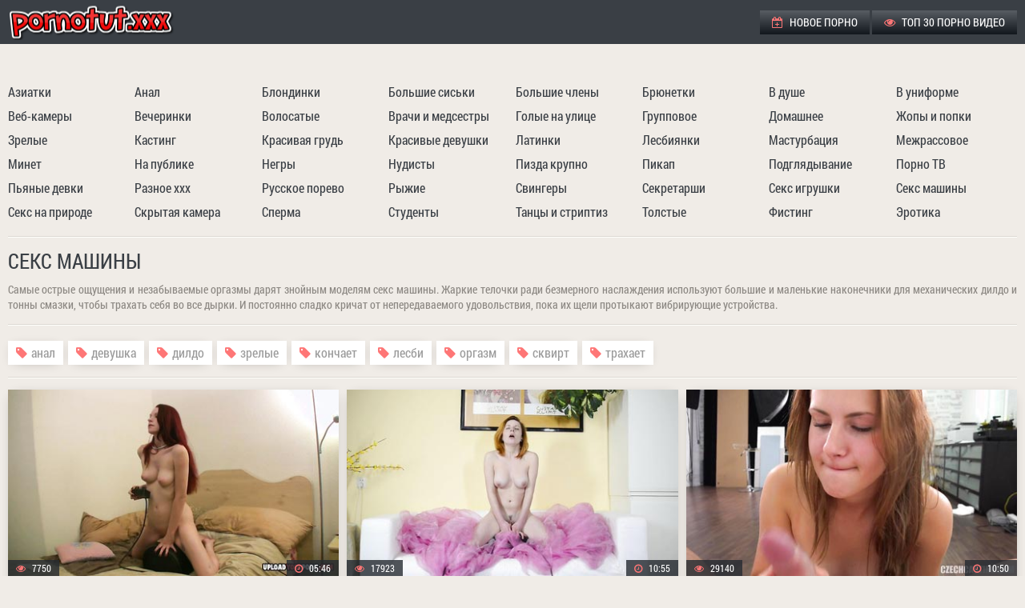

--- FILE ---
content_type: text/html; charset=UTF-8
request_url: https://pornotut.cc/categories/seks_mashini
body_size: 13582
content:
<!DOCTYPE html>
<html> 
<head>
<title>Порно машина. Смотреть секс с машиной</title>
<style>*{background:transparent;margin:0;padding:0;outline:none;border:0;-webkit-box-sizing:border-box;-moz-box-sizing:border-box;box-sizing:border-box}ol,ul{list-style:none}article,aside,figure,figure img,hgroup,footer,header,nav,section,main{display:block}img{max-width:100%}.clearfix:after{content:"";display:table;clear:both}body{font:14px RobotoCondensedRegular,Tahoma,Geneva,sans-serif;line-height:normal;padding:0;margin:0;color:#8c8883;background-color:#f0ece7;min-height:100%;width:100%;font-weight:400}a{color:#3a3f45;text-decoration:none}a:hover,a:focus{color:#fe7676;text-decoration:none}h1,h2,h3,h4,h5{font-weight:400;font-size:18px}@font-face{font-family:"RobotoCondensedRegular";src:url(https://pornotut.cc/fonts/RobotoCondensedRegular.woff) format("woff");font-style:normal;font-weight:400;font-display: swap;}@font-face{font-family:"RobotoCondensedRegular";src:url(https://pornotut.cc/fonts/RobotoCondensedBold.woff) format("woff");font-style:normal;font-weight:700;font-display: swap;}.fx-row,.head,.foot,.thumbs_container,.video_info,.navi{display:-ms-flexbox;display:-webkit-flex;display:flex;-ms-flex-wrap:wrap;-webkit-flex-wrap:wrap;flex-wrap:wrap;-ms-flex-pack:justify;-webkit-justify-content:space-between;justify-content:space-between}.fx-center,.thumbs_container{-ms-flex-pack:center;-webkit-justify-content:center;justify-content:center}.fx-middle,.head,.foot{-ms-flex-align:center;-webkit-align-items:center;align-items:center}a,.thumb img{transition:color .2s linear,background-color .2s linear,opacity .2s linear}.th_views .fa,.th_dur .fa,.menu li .fa,.video_meta_info > div .fa,.side-panel a .fa,.marks a:before,.side-panel > a:before{color:#fe7676;margin-right:5px}.foot li span,.menu li a:hover,.th_total span{color:#fe7676}.wrap{min-width:320px;position:relative;overflow:hidden}.head,.content,.foot,.navi,.navi{max-width:1318px;margin:0 auto;position:relative;z-index:100}.header{background-color:#3a3f45}.head{padding:5px 10px}.content{padding:15px 10px}.footer{background-color:#3a3f45;margin-top:30px;font-size:16px;border-top:1px solid #f0ece7;box-shadow:0 -1px 0 0 #9ea3a9}.foot{padding:10px}.logo a{display:block;width:240px;height:45px;background:url(https://pornotut.cc/images/log.png) left center no-repeat}.menu li{display:inline-block;vertical-align:top;text-transform:uppercase;font-size:14px}.menu li a{display:block;color:#fff;padding:0 15px;height:30px;line-height:30px;background:linear-gradient(to bottom,#585d63,#12171d)}.navi{margin-bottom:15px;padding-bottom:15px;border-bottom:1px solid #dcd8d3;box-shadow:0 1px 0 0 #fffffb}.header + .navi{padding:15px 10px;padding-bottom:0;bottom:0;box-shadow:none}.navi li{width:12%}.navi a{display:block;line-height:30px;height:30px;font-size:16px;white-space:nowrap;overflow:hidden;text-overflow:ellipsis}.navi a:hover{text-decoration:underline}.marks{margin-bottom:15px;padding-bottom:10px;border-bottom:1px solid #dcd8d3;box-shadow:0 1px 0 0 #fffffb}.marks a{padding:0 10px;display:inline-block;vertical-align:top;font-size:16px;margin:5px 3px 5px 0;background-color:#fff;color:#9b9b9b;box-shadow:0 2px 15px -8px #8c8883;line-height:30px;height:30px}.marks a:before{font-family:'FontAwesome';content:"\f02b"}.marks a:hover{background-color:#333;color:#fff}h1,h2{color:#3a3f45;font-size:26px;line-height:1.2;text-transform:uppercase;margin-bottom:10px}h2{font-size:24px}.top_desc_block{text-align:justify;margin-bottom:15px;padding-bottom:15px;line-height:1.4;border-bottom:1px solid #dcd8d3;box-shadow:0 1px 0 0 #fffffb}.video_wrapper{background-color:#12171d;overflow:hidden;padding-bottom:10px}.video_block{text-align:center}.video_block h1{color:#eef3f9;font-size:22px;text-align:left}#player{height:680px}#player iframe,#player object,#player embed{width:100%;height:100%}.video_info{text-align:justify;margin-bottom:15px;padding-bottom:15px;border-bottom:1px solid #dcd8d3;box-shadow:0 1px 0 0 #fffffb}.video_meta_info > div{padding:0 20px;display:inline-block;vertical-align:top;font-size:16px;margin:5px 3px 5px 0;background-color:#fff;color:#9b9b9b;box-shadow:0 2px 15px -8px #8c8883;line-height:30px;height:30px}.video_meta_info div span{color:#3a3f45}.video-tags{font-size:16px;line-height:30px}.video-tags span{color:#3a3f45;padding:0;text-transform:uppercase;display:inline-block;vertical-align:top;margin:5px 10px 5px 0}.video-tags span .fa{margin-right:5px}.video-tags a{background-color:#3a3f45;color:#fff;display:inline-block;vertical-align:top;padding:0 20px;margin:5px 0 5px 3px}.video-tags a:hover{background-color:#fe7676;color:#fff}.video_info .marks{width:100%;padding-bottom:0;margin-bottom:0;border:0;box-shadow:none}.thumbs_container{margin:0 -5px}.thumb{width:410px;width:calc((100% - 30px) / 3);width:-webkit-calc((100% - 30px) / 3);background-color:#fff;box-shadow:0 2px 15px -8px #8c8883;position:relative;font-size:16px;margin:0 5px 10px;color:#9b9b9b}.thumb-outer{height:0;overflow: hidden;padding-top: 56.34%;background: white;position: relative;}.thumb-inner{position: absolute;top: 0;left: 0;width: 100%;height: 100%;}.thumb img{display: block;width: 100%;height: 100%;}.thumb a{display:block;width:100%}.thumb_desc{display:block;height:40px;line-height:20px;font-weight:700;overflow:hidden;margin:10px}.th_views,.th_dur,.th_total{display:inline-block;position:absolute;bottom:60px;background-color:rgba(38,43,49,0.8);color:#fff;padding:0 10px;height:20px;line-height:20px;font-size:12px}.th_views{left:0}.th_dur{right:0}.th_total{left:0;height:25px;line-height:25px}.thumb:hover img{opacity:.9}.cat_thumb .thumb_desc{line-height:40px;font-size:22px}.pages{margin-top:15px;text-transform:uppercase;text-align:center}.pages li{display:inline-block;vertical-align:top;margin:10px 5px 0;font-size:12px;line-height:35px}.pages li span,.pages li a{display:block;padding:0 8px;min-width:35px;border-radius:50%;color:#fff;background-color:#3a3f45}.pages li span{background-color:#fe7676}.pages li a:hover{background-color:#fe7676;color:#000}.foot li a{color:#d0d5db;text-decoration:underline}.foot a:hover{text-decoration:none}.foot li{display:inline-block;vertical-align:middle}.foot li + li{margin-left:10px}.h_b_block{margin:10px 0 0;font-size:0}.h_b{background-color:rgba(58,63,69,0.2);display:inline-block;vertical-align:top;margin:10px 5px 0;font-size:13px;width:300px;height:250px}.h_b_2,.v_b_2{display:inline-block}.btn-menu{display:none}.side-panel{width:260px;height:100%;overflow-x:hidden;overflow-y:auto;background-color:#3a3f45;padding:0 10px;z-index:888;position:fixed;left:-260px;top:0;transition:left .4s;-webkit-transition:left .4s}.side-panel.active{left:0}.close-overlay{width:100%;height:100%;background-color:rgba(0,0,0,0.5);position:fixed;left:0;top:0;z-index:887;display:none}.side-panel a{display:block;padding:10px 50px 10px 0;font-size:14px;color:#fff;border-bottom:1px solid #333}body.opened-menu{overflow:hidden;width:100%;height:100%}.side-panel > a:before{font-family:'FontAwesome';content:"\f02b"}.side-panel > a{list-style:none}@media screen and (max-width: 1220px){.head,.content,.foot,.navi{max-width:1000px}.video_meta_info,.video-tags,.video_info .marks{width:100%;text-align:center}.video_meta_info > div,.video-tags a,.video-tags span,.video_info .marks a{margin:3px}#player{height:400px}}@media screen and (max-width: 950px){.head,.content,.foot,.navi{max-width:768px}.menu,.navi,.content > .marks{display:none}.thumb{width:calc((100% - 20px) / 2);width:-webkit-calc((100% - 20px) / 2)}.foot{display:block;text-align:center;line-height:30px}.foot li{margin:0 3px!important}.btn-menu{background-color:#fe7676;color:#fff;cursor:pointer;display:block;width:40px;height:40px;line-height:40px;text-align:center;font-size:18px}}@media screen and (max-width: 760px){.head,.content,.foot,.navi{max-width:640px}.h_b_2,.h_b_3,.h_b_4{display:none}}@media screen and (max-width: 590px){.head,.content,.foot,.navi{max-width:480px}.top_desc_block{display:none}#player{height:300px}}@media screen and (max-width: 470px){.head,.content,.foot,.navi{max-width:100%}.thumbs_container{margin:0}.thumb{width:100%;margin-left:0;margin-right:0}h1,h2,.marks{text-align:center}.marks a{margin:3px}.video_wrapper{padding-bottom:0}#player{height:250px}}@font-face{font-family:'FontAwesome';src:url(https://pornotut.cc/fonts/fontawesome-webfont.eot?v=4.7.0);src:url(https://pornotut.cc/fonts/fontawesome-webfont.eot?#iefix&v=4.7.0) format("embedded-opentype"),url(https://pornotut.cc/fonts/fontawesome-webfont.woff2?v=4.7.0) format("woff2"),url(https://pornotut.cc/fonts/fontawesome-webfont.woff?v=4.7.0) format("woff"),url(https://pornotut.cc/fonts/fontawesome-webfont.ttf?v=4.7.0) format("truetype"),url(https://pornotut.cc/fonts/fontawesome-webfont.svg?v=4.7.0#fontawesomeregular) format("svg");font-weight:400;font-style:normal;font-display: swap;}.fa{display:inline-block;font:normal normal normal 14px/1 FontAwesome;font-size:inherit;text-rendering:auto;-webkit-font-smoothing:antialiased;-moz-osx-font-smoothing:grayscale}.fa-lg{font-size:1.33333333em;line-height:.75em;vertical-align:-15%}.fa-2x{font-size:2em}.fa-3x{font-size:3em}.fa-4x{font-size:4em}.fa-5x{font-size:5em}.fa-fw{width:1.28571429em;text-align:center}.fa-ul{padding-left:0;margin-left:2.14285714em;list-style-type:none}.fa-ul>li{position:relative}.fa-li{position:absolute;left:-2.14285714em;width:2.14285714em;top:.14285714em;text-align:center}.fa-li.fa-lg{left:-1.85714286em}.fa-border{padding:.2em .25em .15em;border:solid .08em #eee;border-radius:.1em}.fa-pull-left{float:left}.fa-pull-right{float:right}.fa.fa-pull-left{margin-right:.3em}.fa.fa-pull-right{margin-left:.3em}.pull-right{float:right}.pull-left{float:left}.fa.pull-left{margin-right:.3em}.fa.pull-right{margin-left:.3em}.fa-spin{-webkit-animation:fa-spin 2s infinite linear;animation:fa-spin 2s infinite linear}.fa-pulse{-webkit-animation:fa-spin 1s infinite steps(8);animation:fa-spin 1s infinite steps(8)}@-webkit-keyframes fa-spin{0%{-webkit-transform:rotate(0deg);transform:rotate(0deg)}100%{-webkit-transform:rotate(359deg);transform:rotate(359deg)}}@keyframes fa-spin{0%{-webkit-transform:rotate(0deg);transform:rotate(0deg)}100%{-webkit-transform:rotate(359deg);transform:rotate(359deg)}}.fa-rotate-90{-ms-filter:progid:DXImageTransform.Microsoft.BasicImage(rotation=1);-webkit-transform:rotate(90deg);-ms-transform:rotate(90deg);transform:rotate(90deg)}.fa-rotate-180{-ms-filter:progid:DXImageTransform.Microsoft.BasicImage(rotation=2);-webkit-transform:rotate(180deg);-ms-transform:rotate(180deg);transform:rotate(180deg)}.fa-rotate-270{-ms-filter:progid:DXImageTransform.Microsoft.BasicImage(rotation=3);-webkit-transform:rotate(270deg);-ms-transform:rotate(270deg);transform:rotate(270deg)}.fa-flip-horizontal{-ms-filter:"progid:DXImageTransform.Microsoft.BasicImage(rotation=0,mirror=1)";-webkit-transform:scale(-1,1);-ms-transform:scale(-1,1);transform:scale(-1,1)}.fa-flip-vertical{-ms-filter:"progid:DXImageTransform.Microsoft.BasicImage(rotation=2,mirror=1)";-webkit-transform:scale(1,-1);-ms-transform:scale(1,-1);transform:scale(1,-1)}:root .fa-rotate-90,:root .fa-rotate-180,:root .fa-rotate-270,:root .fa-flip-horizontal,:root .fa-flip-vertical{filter:none}.fa-stack{position:relative;display:inline-block;width:2em;height:2em;line-height:2em;vertical-align:middle}.fa-stack-1x,.fa-stack-2x{position:absolute;left:0;width:100%;text-align:center}.fa-stack-1x{line-height:inherit}.fa-stack-2x{font-size:2em}.fa-inverse{color:#fff}.fa-glass:before{content:"\f000"}.fa-music:before{content:"\f001"}.fa-search:before{content:"\f002"}.fa-envelope-o:before{content:"\f003"}.fa-heart:before{content:"\f004"}.fa-star:before{content:"\f005"}.fa-star-o:before{content:"\f006"}.fa-user:before{content:"\f007"}.fa-film:before{content:"\f008"}.fa-th-large:before{content:"\f009"}.fa-th:before{content:"\f00a"}.fa-th-list:before{content:"\f00b"}.fa-check:before{content:"\f00c"}.fa-remove:before,.fa-close:before,.fa-times:before{content:"\f00d"}.fa-search-plus:before{content:"\f00e"}.fa-search-minus:before{content:"\f010"}.fa-power-off:before{content:"\f011"}.fa-signal:before{content:"\f012"}.fa-gear:before,.fa-cog:before{content:"\f013"}.fa-trash-o:before{content:"\f014"}.fa-home:before{content:"\f015"}.fa-file-o:before{content:"\f016"}.fa-clock-o:before{content:"\f017"}.fa-road:before{content:"\f018"}.fa-download:before{content:"\f019"}.fa-arrow-circle-o-down:before{content:"\f01a"}.fa-arrow-circle-o-up:before{content:"\f01b"}.fa-inbox:before{content:"\f01c"}.fa-play-circle-o:before{content:"\f01d"}.fa-rotate-right:before,.fa-repeat:before{content:"\f01e"}.fa-refresh:before{content:"\f021"}.fa-list-alt:before{content:"\f022"}.fa-lock:before{content:"\f023"}.fa-flag:before{content:"\f024"}.fa-headphones:before{content:"\f025"}.fa-volume-off:before{content:"\f026"}.fa-volume-down:before{content:"\f027"}.fa-volume-up:before{content:"\f028"}.fa-qrcode:before{content:"\f029"}.fa-barcode:before{content:"\f02a"}.fa-tag:before{content:"\f02b"}.fa-tags:before{content:"\f02c"}.fa-book:before{content:"\f02d"}.fa-bookmark:before{content:"\f02e"}.fa-print:before{content:"\f02f"}.fa-camera:before{content:"\f030"}.fa-font:before{content:"\f031"}.fa-bold:before{content:"\f032"}.fa-italic:before{content:"\f033"}.fa-text-height:before{content:"\f034"}.fa-text-width:before{content:"\f035"}.fa-align-left:before{content:"\f036"}.fa-align-center:before{content:"\f037"}.fa-align-right:before{content:"\f038"}.fa-align-justify:before{content:"\f039"}.fa-list:before{content:"\f03a"}.fa-dedent:before,.fa-outdent:before{content:"\f03b"}.fa-indent:before{content:"\f03c"}.fa-video-camera:before{content:"\f03d"}.fa-photo:before,.fa-image:before,.fa-picture-o:before{content:"\f03e"}.fa-pencil:before{content:"\f040"}.fa-map-marker:before{content:"\f041"}.fa-adjust:before{content:"\f042"}.fa-tint:before{content:"\f043"}.fa-edit:before,.fa-pencil-square-o:before{content:"\f044"}.fa-share-square-o:before{content:"\f045"}.fa-check-square-o:before{content:"\f046"}.fa-arrows:before{content:"\f047"}.fa-step-backward:before{content:"\f048"}.fa-fast-backward:before{content:"\f049"}.fa-backward:before{content:"\f04a"}.fa-play:before{content:"\f04b"}.fa-pause:before{content:"\f04c"}.fa-stop:before{content:"\f04d"}.fa-forward:before{content:"\f04e"}.fa-fast-forward:before{content:"\f050"}.fa-step-forward:before{content:"\f051"}.fa-eject:before{content:"\f052"}.fa-chevron-left:before{content:"\f053"}.fa-chevron-right:before{content:"\f054"}.fa-plus-circle:before{content:"\f055"}.fa-minus-circle:before{content:"\f056"}.fa-times-circle:before{content:"\f057"}.fa-check-circle:before{content:"\f058"}.fa-question-circle:before{content:"\f059"}.fa-info-circle:before{content:"\f05a"}.fa-crosshairs:before{content:"\f05b"}.fa-times-circle-o:before{content:"\f05c"}.fa-check-circle-o:before{content:"\f05d"}.fa-ban:before{content:"\f05e"}.fa-arrow-left:before{content:"\f060"}.fa-arrow-right:before{content:"\f061"}.fa-arrow-up:before{content:"\f062"}.fa-arrow-down:before{content:"\f063"}.fa-mail-forward:before,.fa-share:before{content:"\f064"}.fa-expand:before{content:"\f065"}.fa-compress:before{content:"\f066"}.fa-plus:before{content:"\f067"}.fa-minus:before{content:"\f068"}.fa-asterisk:before{content:"\f069"}.fa-exclamation-circle:before{content:"\f06a"}.fa-gift:before{content:"\f06b"}.fa-leaf:before{content:"\f06c"}.fa-fire:before{content:"\f06d"}.fa-eye:before{content:"\f06e"}.fa-eye-slash:before{content:"\f070"}.fa-warning:before,.fa-exclamation-triangle:before{content:"\f071"}.fa-plane:before{content:"\f072"}.fa-calendar:before{content:"\f073"}.fa-random:before{content:"\f074"}.fa-comment:before{content:"\f075"}.fa-magnet:before{content:"\f076"}.fa-chevron-up:before{content:"\f077"}.fa-chevron-down:before{content:"\f078"}.fa-retweet:before{content:"\f079"}.fa-shopping-cart:before{content:"\f07a"}.fa-folder:before{content:"\f07b"}.fa-folder-open:before{content:"\f07c"}.fa-arrows-v:before{content:"\f07d"}.fa-arrows-h:before{content:"\f07e"}.fa-bar-chart-o:before,.fa-bar-chart:before{content:"\f080"}.fa-twitter-square:before{content:"\f081"}.fa-facebook-square:before{content:"\f082"}.fa-camera-retro:before{content:"\f083"}.fa-key:before{content:"\f084"}.fa-gears:before,.fa-cogs:before{content:"\f085"}.fa-comments:before{content:"\f086"}.fa-thumbs-o-up:before{content:"\f087"}.fa-thumbs-o-down:before{content:"\f088"}.fa-star-half:before{content:"\f089"}.fa-heart-o:before{content:"\f08a"}.fa-sign-out:before{content:"\f08b"}.fa-linkedin-square:before{content:"\f08c"}.fa-thumb-tack:before{content:"\f08d"}.fa-external-link:before{content:"\f08e"}.fa-sign-in:before{content:"\f090"}.fa-trophy:before{content:"\f091"}.fa-github-square:before{content:"\f092"}.fa-upload:before{content:"\f093"}.fa-lemon-o:before{content:"\f094"}.fa-phone:before{content:"\f095"}.fa-square-o:before{content:"\f096"}.fa-bookmark-o:before{content:"\f097"}.fa-phone-square:before{content:"\f098"}.fa-twitter:before{content:"\f099"}.fa-facebook-f:before,.fa-facebook:before{content:"\f09a"}.fa-github:before{content:"\f09b"}.fa-unlock:before{content:"\f09c"}.fa-credit-card:before{content:"\f09d"}.fa-feed:before,.fa-rss:before{content:"\f09e"}.fa-hdd-o:before{content:"\f0a0"}.fa-bullhorn:before{content:"\f0a1"}.fa-bell:before{content:"\f0f3"}.fa-certificate:before{content:"\f0a3"}.fa-hand-o-right:before{content:"\f0a4"}.fa-hand-o-left:before{content:"\f0a5"}.fa-hand-o-up:before{content:"\f0a6"}.fa-hand-o-down:before{content:"\f0a7"}.fa-arrow-circle-left:before{content:"\f0a8"}.fa-arrow-circle-right:before{content:"\f0a9"}.fa-arrow-circle-up:before{content:"\f0aa"}.fa-arrow-circle-down:before{content:"\f0ab"}.fa-globe:before{content:"\f0ac"}.fa-wrench:before{content:"\f0ad"}.fa-tasks:before{content:"\f0ae"}.fa-filter:before{content:"\f0b0"}.fa-briefcase:before{content:"\f0b1"}.fa-arrows-alt:before{content:"\f0b2"}.fa-group:before,.fa-users:before{content:"\f0c0"}.fa-chain:before,.fa-link:before{content:"\f0c1"}.fa-cloud:before{content:"\f0c2"}.fa-flask:before{content:"\f0c3"}.fa-cut:before,.fa-scissors:before{content:"\f0c4"}.fa-copy:before,.fa-files-o:before{content:"\f0c5"}.fa-paperclip:before{content:"\f0c6"}.fa-save:before,.fa-floppy-o:before{content:"\f0c7"}.fa-square:before{content:"\f0c8"}.fa-navicon:before,.fa-reorder:before,.fa-bars:before{content:"\f0c9"}.fa-list-ul:before{content:"\f0ca"}.fa-list-ol:before{content:"\f0cb"}.fa-strikethrough:before{content:"\f0cc"}.fa-underline:before{content:"\f0cd"}.fa-table:before{content:"\f0ce"}.fa-magic:before{content:"\f0d0"}.fa-truck:before{content:"\f0d1"}.fa-pinterest:before{content:"\f0d2"}.fa-pinterest-square:before{content:"\f0d3"}.fa-google-plus-square:before{content:"\f0d4"}.fa-google-plus:before{content:"\f0d5"}.fa-money:before{content:"\f0d6"}.fa-caret-down:before{content:"\f0d7"}.fa-caret-up:before{content:"\f0d8"}.fa-caret-left:before{content:"\f0d9"}.fa-caret-right:before{content:"\f0da"}.fa-columns:before{content:"\f0db"}.fa-unsorted:before,.fa-sort:before{content:"\f0dc"}.fa-sort-down:before,.fa-sort-desc:before{content:"\f0dd"}.fa-sort-up:before,.fa-sort-asc:before{content:"\f0de"}.fa-envelope:before{content:"\f0e0"}.fa-linkedin:before{content:"\f0e1"}.fa-rotate-left:before,.fa-undo:before{content:"\f0e2"}.fa-legal:before,.fa-gavel:before{content:"\f0e3"}.fa-dashboard:before,.fa-tachometer:before{content:"\f0e4"}.fa-comment-o:before{content:"\f0e5"}.fa-comments-o:before{content:"\f0e6"}.fa-flash:before,.fa-bolt:before{content:"\f0e7"}.fa-sitemap:before{content:"\f0e8"}.fa-umbrella:before{content:"\f0e9"}.fa-paste:before,.fa-clipboard:before{content:"\f0ea"}.fa-lightbulb-o:before{content:"\f0eb"}.fa-exchange:before{content:"\f0ec"}.fa-cloud-download:before{content:"\f0ed"}.fa-cloud-upload:before{content:"\f0ee"}.fa-user-md:before{content:"\f0f0"}.fa-stethoscope:before{content:"\f0f1"}.fa-suitcase:before{content:"\f0f2"}.fa-bell-o:before{content:"\f0a2"}.fa-coffee:before{content:"\f0f4"}.fa-cutlery:before{content:"\f0f5"}.fa-file-text-o:before{content:"\f0f6"}.fa-building-o:before{content:"\f0f7"}.fa-hospital-o:before{content:"\f0f8"}.fa-ambulance:before{content:"\f0f9"}.fa-medkit:before{content:"\f0fa"}.fa-fighter-jet:before{content:"\f0fb"}.fa-beer:before{content:"\f0fc"}.fa-h-square:before{content:"\f0fd"}.fa-plus-square:before{content:"\f0fe"}.fa-angle-double-left:before{content:"\f100"}.fa-angle-double-right:before{content:"\f101"}.fa-angle-double-up:before{content:"\f102"}.fa-angle-double-down:before{content:"\f103"}.fa-angle-left:before{content:"\f104"}.fa-angle-right:before{content:"\f105"}.fa-angle-up:before{content:"\f106"}.fa-angle-down:before{content:"\f107"}.fa-desktop:before{content:"\f108"}.fa-laptop:before{content:"\f109"}.fa-tablet:before{content:"\f10a"}.fa-mobile-phone:before,.fa-mobile:before{content:"\f10b"}.fa-circle-o:before{content:"\f10c"}.fa-quote-left:before{content:"\f10d"}.fa-quote-right:before{content:"\f10e"}.fa-spinner:before{content:"\f110"}.fa-circle:before{content:"\f111"}.fa-mail-reply:before,.fa-reply:before{content:"\f112"}.fa-github-alt:before{content:"\f113"}.fa-folder-o:before{content:"\f114"}.fa-folder-open-o:before{content:"\f115"}.fa-smile-o:before{content:"\f118"}.fa-frown-o:before{content:"\f119"}.fa-meh-o:before{content:"\f11a"}.fa-gamepad:before{content:"\f11b"}.fa-keyboard-o:before{content:"\f11c"}.fa-flag-o:before{content:"\f11d"}.fa-flag-checkered:before{content:"\f11e"}.fa-terminal:before{content:"\f120"}.fa-code:before{content:"\f121"}.fa-mail-reply-all:before,.fa-reply-all:before{content:"\f122"}.fa-star-half-empty:before,.fa-star-half-full:before,.fa-star-half-o:before{content:"\f123"}.fa-location-arrow:before{content:"\f124"}.fa-crop:before{content:"\f125"}.fa-code-fork:before{content:"\f126"}.fa-unlink:before,.fa-chain-broken:before{content:"\f127"}.fa-question:before{content:"\f128"}.fa-info:before{content:"\f129"}.fa-exclamation:before{content:"\f12a"}.fa-superscript:before{content:"\f12b"}.fa-subscript:before{content:"\f12c"}.fa-eraser:before{content:"\f12d"}.fa-puzzle-piece:before{content:"\f12e"}.fa-microphone:before{content:"\f130"}.fa-microphone-slash:before{content:"\f131"}.fa-shield:before{content:"\f132"}.fa-calendar-o:before{content:"\f133"}.fa-fire-extinguisher:before{content:"\f134"}.fa-rocket:before{content:"\f135"}.fa-maxcdn:before{content:"\f136"}.fa-chevron-circle-left:before{content:"\f137"}.fa-chevron-circle-right:before{content:"\f138"}.fa-chevron-circle-up:before{content:"\f139"}.fa-chevron-circle-down:before{content:"\f13a"}.fa-html5:before{content:"\f13b"}.fa-css3:before{content:"\f13c"}.fa-anchor:before{content:"\f13d"}.fa-unlock-alt:before{content:"\f13e"}.fa-bullseye:before{content:"\f140"}.fa-ellipsis-h:before{content:"\f141"}.fa-ellipsis-v:before{content:"\f142"}.fa-rss-square:before{content:"\f143"}.fa-play-circle:before{content:"\f144"}.fa-ticket:before{content:"\f145"}.fa-minus-square:before{content:"\f146"}.fa-minus-square-o:before{content:"\f147"}.fa-level-up:before{content:"\f148"}.fa-level-down:before{content:"\f149"}.fa-check-square:before{content:"\f14a"}.fa-pencil-square:before{content:"\f14b"}.fa-external-link-square:before{content:"\f14c"}.fa-share-square:before{content:"\f14d"}.fa-compass:before{content:"\f14e"}.fa-toggle-down:before,.fa-caret-square-o-down:before{content:"\f150"}.fa-toggle-up:before,.fa-caret-square-o-up:before{content:"\f151"}.fa-toggle-right:before,.fa-caret-square-o-right:before{content:"\f152"}.fa-euro:before,.fa-eur:before{content:"\f153"}.fa-gbp:before{content:"\f154"}.fa-dollar:before,.fa-usd:before{content:"\f155"}.fa-rupee:before,.fa-inr:before{content:"\f156"}.fa-cny:before,.fa-rmb:before,.fa-yen:before,.fa-jpy:before{content:"\f157"}.fa-ruble:before,.fa-rouble:before,.fa-rub:before{content:"\f158"}.fa-won:before,.fa-krw:before{content:"\f159"}.fa-bitcoin:before,.fa-btc:before{content:"\f15a"}.fa-file:before{content:"\f15b"}.fa-file-text:before{content:"\f15c"}.fa-sort-alpha-asc:before{content:"\f15d"}.fa-sort-alpha-desc:before{content:"\f15e"}.fa-sort-amount-asc:before{content:"\f160"}.fa-sort-amount-desc:before{content:"\f161"}.fa-sort-numeric-asc:before{content:"\f162"}.fa-sort-numeric-desc:before{content:"\f163"}.fa-thumbs-up:before{content:"\f164"}.fa-thumbs-down:before{content:"\f165"}.fa-youtube-square:before{content:"\f166"}.fa-youtube:before{content:"\f167"}.fa-xing:before{content:"\f168"}.fa-xing-square:before{content:"\f169"}.fa-youtube-play:before{content:"\f16a"}.fa-dropbox:before{content:"\f16b"}.fa-stack-overflow:before{content:"\f16c"}.fa-instagram:before{content:"\f16d"}.fa-flickr:before{content:"\f16e"}.fa-adn:before{content:"\f170"}.fa-bitbucket:before{content:"\f171"}.fa-bitbucket-square:before{content:"\f172"}.fa-tumblr:before{content:"\f173"}.fa-tumblr-square:before{content:"\f174"}.fa-long-arrow-down:before{content:"\f175"}.fa-long-arrow-up:before{content:"\f176"}.fa-long-arrow-left:before{content:"\f177"}.fa-long-arrow-right:before{content:"\f178"}.fa-apple:before{content:"\f179"}.fa-windows:before{content:"\f17a"}.fa-android:before{content:"\f17b"}.fa-linux:before{content:"\f17c"}.fa-dribbble:before{content:"\f17d"}.fa-skype:before{content:"\f17e"}.fa-foursquare:before{content:"\f180"}.fa-trello:before{content:"\f181"}.fa-female:before{content:"\f182"}.fa-male:before{content:"\f183"}.fa-gittip:before,.fa-gratipay:before{content:"\f184"}.fa-sun-o:before{content:"\f185"}.fa-moon-o:before{content:"\f186"}.fa-archive:before{content:"\f187"}.fa-bug:before{content:"\f188"}.fa-vk:before{content:"\f189"}.fa-weibo:before{content:"\f18a"}.fa-renren:before{content:"\f18b"}.fa-pagelines:before{content:"\f18c"}.fa-stack-exchange:before{content:"\f18d"}.fa-arrow-circle-o-right:before{content:"\f18e"}.fa-arrow-circle-o-left:before{content:"\f190"}.fa-toggle-left:before,.fa-caret-square-o-left:before{content:"\f191"}.fa-dot-circle-o:before{content:"\f192"}.fa-wheelchair:before{content:"\f193"}.fa-vimeo-square:before{content:"\f194"}.fa-turkish-lira:before,.fa-try:before{content:"\f195"}.fa-plus-square-o:before{content:"\f196"}.fa-space-shuttle:before{content:"\f197"}.fa-slack:before{content:"\f198"}.fa-envelope-square:before{content:"\f199"}.fa-wordpress:before{content:"\f19a"}.fa-openid:before{content:"\f19b"}.fa-institution:before,.fa-bank:before,.fa-university:before{content:"\f19c"}.fa-mortar-board:before,.fa-graduation-cap:before{content:"\f19d"}.fa-yahoo:before{content:"\f19e"}.fa-google:before{content:"\f1a0"}.fa-reddit:before{content:"\f1a1"}.fa-reddit-square:before{content:"\f1a2"}.fa-stumbleupon-circle:before{content:"\f1a3"}.fa-stumbleupon:before{content:"\f1a4"}.fa-delicious:before{content:"\f1a5"}.fa-digg:before{content:"\f1a6"}.fa-pied-piper-pp:before{content:"\f1a7"}.fa-pied-piper-alt:before{content:"\f1a8"}.fa-drupal:before{content:"\f1a9"}.fa-joomla:before{content:"\f1aa"}.fa-language:before{content:"\f1ab"}.fa-fax:before{content:"\f1ac"}.fa-building:before{content:"\f1ad"}.fa-child:before{content:"\f1ae"}.fa-paw:before{content:"\f1b0"}.fa-spoon:before{content:"\f1b1"}.fa-cube:before{content:"\f1b2"}.fa-cubes:before{content:"\f1b3"}.fa-behance:before{content:"\f1b4"}.fa-behance-square:before{content:"\f1b5"}.fa-steam:before{content:"\f1b6"}.fa-steam-square:before{content:"\f1b7"}.fa-recycle:before{content:"\f1b8"}.fa-automobile:before,.fa-car:before{content:"\f1b9"}.fa-cab:before,.fa-taxi:before{content:"\f1ba"}.fa-tree:before{content:"\f1bb"}.fa-spotify:before{content:"\f1bc"}.fa-deviantart:before{content:"\f1bd"}.fa-soundcloud:before{content:"\f1be"}.fa-database:before{content:"\f1c0"}.fa-file-pdf-o:before{content:"\f1c1"}.fa-file-word-o:before{content:"\f1c2"}.fa-file-excel-o:before{content:"\f1c3"}.fa-file-powerpoint-o:before{content:"\f1c4"}.fa-file-photo-o:before,.fa-file-picture-o:before,.fa-file-image-o:before{content:"\f1c5"}.fa-file-zip-o:before,.fa-file-archive-o:before{content:"\f1c6"}.fa-file-sound-o:before,.fa-file-audio-o:before{content:"\f1c7"}.fa-file-movie-o:before,.fa-file-video-o:before{content:"\f1c8"}.fa-file-code-o:before{content:"\f1c9"}.fa-vine:before{content:"\f1ca"}.fa-codepen:before{content:"\f1cb"}.fa-jsfiddle:before{content:"\f1cc"}.fa-life-bouy:before,.fa-life-buoy:before,.fa-life-saver:before,.fa-support:before,.fa-life-ring:before{content:"\f1cd"}.fa-circle-o-notch:before{content:"\f1ce"}.fa-ra:before,.fa-resistance:before,.fa-rebel:before{content:"\f1d0"}.fa-ge:before,.fa-empire:before{content:"\f1d1"}.fa-git-square:before{content:"\f1d2"}.fa-git:before{content:"\f1d3"}.fa-y-combinator-square:before,.fa-yc-square:before,.fa-hacker-news:before{content:"\f1d4"}.fa-tencent-weibo:before{content:"\f1d5"}.fa-qq:before{content:"\f1d6"}.fa-wechat:before,.fa-weixin:before{content:"\f1d7"}.fa-send:before,.fa-paper-plane:before{content:"\f1d8"}.fa-send-o:before,.fa-paper-plane-o:before{content:"\f1d9"}.fa-history:before{content:"\f1da"}.fa-circle-thin:before{content:"\f1db"}.fa-header:before{content:"\f1dc"}.fa-paragraph:before{content:"\f1dd"}.fa-sliders:before{content:"\f1de"}.fa-share-alt:before{content:"\f1e0"}.fa-share-alt-square:before{content:"\f1e1"}.fa-bomb:before{content:"\f1e2"}.fa-soccer-ball-o:before,.fa-futbol-o:before{content:"\f1e3"}.fa-tty:before{content:"\f1e4"}.fa-binoculars:before{content:"\f1e5"}.fa-plug:before{content:"\f1e6"}.fa-slideshare:before{content:"\f1e7"}.fa-twitch:before{content:"\f1e8"}.fa-yelp:before{content:"\f1e9"}.fa-newspaper-o:before{content:"\f1ea"}.fa-wifi:before{content:"\f1eb"}.fa-calculator:before{content:"\f1ec"}.fa-paypal:before{content:"\f1ed"}.fa-google-wallet:before{content:"\f1ee"}.fa-cc-visa:before{content:"\f1f0"}.fa-cc-mastercard:before{content:"\f1f1"}.fa-cc-discover:before{content:"\f1f2"}.fa-cc-amex:before{content:"\f1f3"}.fa-cc-paypal:before{content:"\f1f4"}.fa-cc-stripe:before{content:"\f1f5"}.fa-bell-slash:before{content:"\f1f6"}.fa-bell-slash-o:before{content:"\f1f7"}.fa-trash:before{content:"\f1f8"}.fa-copyright:before{content:"\f1f9"}.fa-at:before{content:"\f1fa"}.fa-eyedropper:before{content:"\f1fb"}.fa-paint-brush:before{content:"\f1fc"}.fa-birthday-cake:before{content:"\f1fd"}.fa-area-chart:before{content:"\f1fe"}.fa-pie-chart:before{content:"\f200"}.fa-line-chart:before{content:"\f201"}.fa-lastfm:before{content:"\f202"}.fa-lastfm-square:before{content:"\f203"}.fa-toggle-off:before{content:"\f204"}.fa-toggle-on:before{content:"\f205"}.fa-bicycle:before{content:"\f206"}.fa-bus:before{content:"\f207"}.fa-ioxhost:before{content:"\f208"}.fa-angellist:before{content:"\f209"}.fa-cc:before{content:"\f20a"}.fa-shekel:before,.fa-sheqel:before,.fa-ils:before{content:"\f20b"}.fa-meanpath:before{content:"\f20c"}.fa-buysellads:before{content:"\f20d"}.fa-connectdevelop:before{content:"\f20e"}.fa-dashcube:before{content:"\f210"}.fa-forumbee:before{content:"\f211"}.fa-leanpub:before{content:"\f212"}.fa-sellsy:before{content:"\f213"}.fa-shirtsinbulk:before{content:"\f214"}.fa-simplybuilt:before{content:"\f215"}.fa-skyatlas:before{content:"\f216"}.fa-cart-plus:before{content:"\f217"}.fa-cart-arrow-down:before{content:"\f218"}.fa-diamond:before{content:"\f219"}.fa-ship:before{content:"\f21a"}.fa-user-secret:before{content:"\f21b"}.fa-motorcycle:before{content:"\f21c"}.fa-street-view:before{content:"\f21d"}.fa-heartbeat:before{content:"\f21e"}.fa-venus:before{content:"\f221"}.fa-mars:before{content:"\f222"}.fa-mercury:before{content:"\f223"}.fa-intersex:before,.fa-transgender:before{content:"\f224"}.fa-transgender-alt:before{content:"\f225"}.fa-venus-double:before{content:"\f226"}.fa-mars-double:before{content:"\f227"}.fa-venus-mars:before{content:"\f228"}.fa-mars-stroke:before{content:"\f229"}.fa-mars-stroke-v:before{content:"\f22a"}.fa-mars-stroke-h:before{content:"\f22b"}.fa-neuter:before{content:"\f22c"}.fa-genderless:before{content:"\f22d"}.fa-facebook-official:before{content:"\f230"}.fa-pinterest-p:before{content:"\f231"}.fa-whatsapp:before{content:"\f232"}.fa-server:before{content:"\f233"}.fa-user-plus:before{content:"\f234"}.fa-user-times:before{content:"\f235"}.fa-hotel:before,.fa-bed:before{content:"\f236"}.fa-viacoin:before{content:"\f237"}.fa-train:before{content:"\f238"}.fa-subway:before{content:"\f239"}.fa-medium:before{content:"\f23a"}.fa-yc:before,.fa-y-combinator:before{content:"\f23b"}.fa-optin-monster:before{content:"\f23c"}.fa-opencart:before{content:"\f23d"}.fa-expeditedssl:before{content:"\f23e"}.fa-battery-4:before,.fa-battery:before,.fa-battery-full:before{content:"\f240"}.fa-battery-3:before,.fa-battery-three-quarters:before{content:"\f241"}.fa-battery-2:before,.fa-battery-half:before{content:"\f242"}.fa-battery-1:before,.fa-battery-quarter:before{content:"\f243"}.fa-battery-0:before,.fa-battery-empty:before{content:"\f244"}.fa-mouse-pointer:before{content:"\f245"}.fa-i-cursor:before{content:"\f246"}.fa-object-group:before{content:"\f247"}.fa-object-ungroup:before{content:"\f248"}.fa-sticky-note:before{content:"\f249"}.fa-sticky-note-o:before{content:"\f24a"}.fa-cc-jcb:before{content:"\f24b"}.fa-cc-diners-club:before{content:"\f24c"}.fa-clone:before{content:"\f24d"}.fa-balance-scale:before{content:"\f24e"}.fa-hourglass-o:before{content:"\f250"}.fa-hourglass-1:before,.fa-hourglass-start:before{content:"\f251"}.fa-hourglass-2:before,.fa-hourglass-half:before{content:"\f252"}.fa-hourglass-3:before,.fa-hourglass-end:before{content:"\f253"}.fa-hourglass:before{content:"\f254"}.fa-hand-grab-o:before,.fa-hand-rock-o:before{content:"\f255"}.fa-hand-stop-o:before,.fa-hand-paper-o:before{content:"\f256"}.fa-hand-scissors-o:before{content:"\f257"}.fa-hand-lizard-o:before{content:"\f258"}.fa-hand-spock-o:before{content:"\f259"}.fa-hand-pointer-o:before{content:"\f25a"}.fa-hand-peace-o:before{content:"\f25b"}.fa-trademark:before{content:"\f25c"}.fa-registered:before{content:"\f25d"}.fa-creative-commons:before{content:"\f25e"}.fa-gg:before{content:"\f260"}.fa-gg-circle:before{content:"\f261"}.fa-tripadvisor:before{content:"\f262"}.fa-odnoklassniki:before{content:"\f263"}.fa-odnoklassniki-square:before{content:"\f264"}.fa-get-pocket:before{content:"\f265"}.fa-wikipedia-w:before{content:"\f266"}.fa-safari:before{content:"\f267"}.fa-chrome:before{content:"\f268"}.fa-firefox:before{content:"\f269"}.fa-opera:before{content:"\f26a"}.fa-internet-explorer:before{content:"\f26b"}.fa-tv:before,.fa-television:before{content:"\f26c"}.fa-contao:before{content:"\f26d"}.fa-500px:before{content:"\f26e"}.fa-amazon:before{content:"\f270"}.fa-calendar-plus-o:before{content:"\f271"}.fa-calendar-minus-o:before{content:"\f272"}.fa-calendar-times-o:before{content:"\f273"}.fa-calendar-check-o:before{content:"\f274"}.fa-industry:before{content:"\f275"}.fa-map-pin:before{content:"\f276"}.fa-map-signs:before{content:"\f277"}.fa-map-o:before{content:"\f278"}.fa-map:before{content:"\f279"}.fa-commenting:before{content:"\f27a"}.fa-commenting-o:before{content:"\f27b"}.fa-houzz:before{content:"\f27c"}.fa-vimeo:before{content:"\f27d"}.fa-black-tie:before{content:"\f27e"}.fa-fonticons:before{content:"\f280"}.fa-reddit-alien:before{content:"\f281"}.fa-edge:before{content:"\f282"}.fa-credit-card-alt:before{content:"\f283"}.fa-codiepie:before{content:"\f284"}.fa-modx:before{content:"\f285"}.fa-fort-awesome:before{content:"\f286"}.fa-usb:before{content:"\f287"}.fa-product-hunt:before{content:"\f288"}.fa-mixcloud:before{content:"\f289"}.fa-scribd:before{content:"\f28a"}.fa-pause-circle:before{content:"\f28b"}.fa-pause-circle-o:before{content:"\f28c"}.fa-stop-circle:before{content:"\f28d"}.fa-stop-circle-o:before{content:"\f28e"}.fa-shopping-bag:before{content:"\f290"}.fa-shopping-basket:before{content:"\f291"}.fa-hashtag:before{content:"\f292"}.fa-bluetooth:before{content:"\f293"}.fa-bluetooth-b:before{content:"\f294"}.fa-percent:before{content:"\f295"}.fa-gitlab:before{content:"\f296"}.fa-wpbeginner:before{content:"\f297"}.fa-wpforms:before{content:"\f298"}.fa-envira:before{content:"\f299"}.fa-universal-access:before{content:"\f29a"}.fa-wheelchair-alt:before{content:"\f29b"}.fa-question-circle-o:before{content:"\f29c"}.fa-blind:before{content:"\f29d"}.fa-audio-description:before{content:"\f29e"}.fa-volume-control-phone:before{content:"\f2a0"}.fa-braille:before{content:"\f2a1"}.fa-assistive-listening-systems:before{content:"\f2a2"}.fa-asl-interpreting:before,.fa-american-sign-language-interpreting:before{content:"\f2a3"}.fa-deafness:before,.fa-hard-of-hearing:before,.fa-deaf:before{content:"\f2a4"}.fa-glide:before{content:"\f2a5"}.fa-glide-g:before{content:"\f2a6"}.fa-signing:before,.fa-sign-language:before{content:"\f2a7"}.fa-low-vision:before{content:"\f2a8"}.fa-viadeo:before{content:"\f2a9"}.fa-viadeo-square:before{content:"\f2aa"}.fa-snapchat:before{content:"\f2ab"}.fa-snapchat-ghost:before{content:"\f2ac"}.fa-snapchat-square:before{content:"\f2ad"}.fa-pied-piper:before{content:"\f2ae"}.fa-first-order:before{content:"\f2b0"}.fa-yoast:before{content:"\f2b1"}.fa-themeisle:before{content:"\f2b2"}.fa-google-plus-circle:before,.fa-google-plus-official:before{content:"\f2b3"}.fa-fa:before,.fa-font-awesome:before{content:"\f2b4"}.fa-handshake-o:before{content:"\f2b5"}.fa-envelope-open:before{content:"\f2b6"}.fa-envelope-open-o:before{content:"\f2b7"}.fa-linode:before{content:"\f2b8"}.fa-address-book:before{content:"\f2b9"}.fa-address-book-o:before{content:"\f2ba"}.fa-vcard:before,.fa-address-card:before{content:"\f2bb"}.fa-vcard-o:before,.fa-address-card-o:before{content:"\f2bc"}.fa-user-circle:before{content:"\f2bd"}.fa-user-circle-o:before{content:"\f2be"}.fa-user-o:before{content:"\f2c0"}.fa-id-badge:before{content:"\f2c1"}.fa-drivers-license:before,.fa-id-card:before{content:"\f2c2"}.fa-drivers-license-o:before,.fa-id-card-o:before{content:"\f2c3"}.fa-quora:before{content:"\f2c4"}.fa-free-code-camp:before{content:"\f2c5"}.fa-telegram:before{content:"\f2c6"}.fa-thermometer-4:before,.fa-thermometer:before,.fa-thermometer-full:before{content:"\f2c7"}.fa-thermometer-3:before,.fa-thermometer-three-quarters:before{content:"\f2c8"}.fa-thermometer-2:before,.fa-thermometer-half:before{content:"\f2c9"}.fa-thermometer-1:before,.fa-thermometer-quarter:before{content:"\f2ca"}.fa-thermometer-0:before,.fa-thermometer-empty:before{content:"\f2cb"}.fa-shower:before{content:"\f2cc"}.fa-bathtub:before,.fa-s15:before,.fa-bath:before{content:"\f2cd"}.fa-podcast:before{content:"\f2ce"}.fa-window-maximize:before{content:"\f2d0"}.fa-window-minimize:before{content:"\f2d1"}.fa-window-restore:before{content:"\f2d2"}.fa-times-rectangle:before,.fa-window-close:before{content:"\f2d3"}.fa-times-rectangle-o:before,.fa-window-close-o:before{content:"\f2d4"}.fa-bandcamp:before{content:"\f2d5"}.fa-grav:before{content:"\f2d6"}.fa-etsy:before{content:"\f2d7"}.fa-imdb:before{content:"\f2d8"}.fa-ravelry:before{content:"\f2d9"}.fa-eercast:before{content:"\f2da"}.fa-microchip:before{content:"\f2db"}.fa-snowflake-o:before{content:"\f2dc"}.fa-superpowers:before{content:"\f2dd"}.fa-wpexplorer:before{content:"\f2de"}.fa-meetup:before{content:"\f2e0"}.sr-only{position:absolute;width:1px;height:1px;padding:0;margin:-1px;overflow:hidden;clip:rect(0,0,0,0);border:0}.sr-only-focusable:active,.sr-only-focusable:focus{position:static;width:auto;height:auto;margin:0;overflow:visible;clip:auto}.mrtblock table{width: 100%;text-align: center;}.mrtblock td{width:25%;padding: 5px;white-space: normal;vertical-align:top;}.mrtblock img{width:200px;height:200px;}.mrtblock a{font: 15px Arial;line-height: 1.2;color: #000000;text-decoration: none;font-weight: normal;}.mrtblock div{padding-top:10px;}@media screen and (max-width: 900px) {.mrtblock td:nth-child(4){display:none;}}@media screen and (max-width: 673px) {.mrtblock td:nth-child(3){display:none;}}@media screen and (max-width: 480px) {.mrtblock td:nth-child(2){display:none;}}</style>
<link rel="canonical" href="https://pornotut.cc/categories/seks_mashini" />
<link rel="shortcut icon" href="https://pornotut.cc/favicon.ico">
<meta name="viewport" content="width=device-width, initial-scale=1">
<meta name="description" content="Смотреть новое порно с секс машиной онлайн и в отличном качестве видео HD, механические агрегаты готовые к траху  ждут твоего внимания на Порно Тут Нет!!!" />
<meta charset="utf-8">
</head>
<body>
<div class="header">
	<div class="head">
		<div class="logo">
			<a href="https://pornotut.cc/#main" title="Бесплатное порно видео в HD"></a>
		</div>
		<div class="menu">
			<ul>
				<li><a href="https://pornotut.cc"><i class="fa fa-calendar-plus-o"></i> Новое порно</a></li>
				<li><a href="https://pornotut.cc/top/"><i class="fa fa-eye"></i> ТОП 30 порно видео</a></li>

			</ul>
		</div>
	</div>
</div>
<div class="content">  </div>        <div class="content">
			<ul class="navi">		
				<li><a href="https://pornotut.cc/categories/aziatki">Азиатки</a></li>
		
				<li><a href="https://pornotut.cc/categories/analniy_seks">Анал</a></li>
		
				<li><a href="https://pornotut.cc/categories/blondinki">Блондинки</a></li>
		
				<li><a href="https://pornotut.cc/categories/bolshie_siski">Большие сиськи</a></li>
		
				<li><a href="https://pornotut.cc/categories/bolshie_chleni">Большие члены</a></li>
		
				<li><a href="https://pornotut.cc/categories/bryunetki">Брюнетки</a></li>
		
				<li><a href="https://pornotut.cc/categories/v_dushe">В душе</a></li>
		
				<li><a href="https://pornotut.cc/categories/v_uniforme">В униформе</a></li>
		
				<li><a href="https://pornotut.cc/categories/veb_kameri">Веб-камеры</a></li>
		
				<li><a href="https://pornotut.cc/categories/vecherinki">Вечеринки</a></li>
		
				<li><a href="https://pornotut.cc/categories/volosatie">Волосатые</a></li>
		
				<li><a href="https://pornotut.cc/categories/vrachi_i_medsestri">Врачи и медсестры</a></li>
		
				<li><a href="https://pornotut.cc/categories/golie_na_ulitse">Голые на улице</a></li>
		
				<li><a href="https://pornotut.cc/categories/gruppovoe">Групповое</a></li>
		
				<li><a href="https://pornotut.cc/categories/domashnee">Домашнее</a></li>
		
				<li><a href="https://pornotut.cc/categories/gopi_i_popki">Жопы и попки</a></li>
		
				<li><a href="https://pornotut.cc/categories/zrelie">Зрелые</a></li>
		
				<li><a href="https://pornotut.cc/categories/kasting">Кастинг</a></li>
		
				<li><a href="https://pornotut.cc/categories/krasivaya_grud">Красивая грудь</a></li>
		
				<li><a href="https://pornotut.cc/categories/krasivie_devushki">Красивые девушки</a></li>
		
				<li><a href="https://pornotut.cc/categories/latinki">Латинки</a></li>
		
				<li><a href="https://pornotut.cc/categories/lesbiyanki">Лесбиянки</a></li>
		
				<li><a href="https://pornotut.cc/categories/masturbatsiya">Мастурбация</a></li>
		
				<li><a href="https://pornotut.cc/categories/megrassovoe">Межрассовое</a></li>
		
				<li><a href="https://pornotut.cc/categories/minet_i_oralniy_seks">Минет</a></li>
		
				<li><a href="https://pornotut.cc/categories/na_publike">На публике</a></li>
		
				<li><a href="https://pornotut.cc/categories/negri_i_negrityanki">Негры</a></li>
		
				<li><a href="https://pornotut.cc/categories/nudisti">Нудисты</a></li>
		
				<li><a href="https://pornotut.cc/categories/pizda_krupno">Пизда крупно</a></li>
		
				<li><a href="https://pornotut.cc/categories/pikap">Пикап</a></li>
		
				<li><a href="https://pornotut.cc/categories/podglyadivanie">Подглядывание</a></li>
		
				<li><a href="https://pornotut.cc/categories/porno_tv">Порно ТВ</a></li>
		
				<li><a href="https://pornotut.cc/categories/pyanie_devki">Пьяные девки</a></li>
		
				<li><a href="https://pornotut.cc/categories/raznoe_xxx">Разное ххх</a></li>
		
				<li><a href="https://pornotut.cc/categories/russkoe_porevo">Русское порево </a></li>
		
				<li><a href="https://pornotut.cc/categories/rigie">Рыжие</a></li>
		
				<li><a href="https://pornotut.cc/categories/svingeri">Свингеры</a></li>
		
				<li><a href="https://pornotut.cc/categories/sekretarshi">Секретарши</a></li>
		
				<li><a href="https://pornotut.cc/categories/seks_igrushki">Секс игрушки </a></li>
		
				<li><a href="https://pornotut.cc/categories/seks_mashini">Секс машины</a></li>
		
				<li><a href="https://pornotut.cc/categories/seks_na_prirode">Секс на природе</a></li>
		
				<li><a href="https://pornotut.cc/categories/skritaya_kamera">Скрытая камера</a></li>
		
				<li><a href="https://pornotut.cc/categories/sperma">Сперма</a></li>
		
				<li><a href="https://pornotut.cc/categories/studenti">Студенты</a></li>
		
				<li><a href="https://pornotut.cc/categories/tantsi_i_striptiz">Танцы и стриптиз</a></li>
		
				<li><a href="https://pornotut.cc/categories/tolstie">Толстые</a></li>
		
				<li><a href="https://pornotut.cc/categories/fisting">Фистинг</a></li>
		
				<li><a href="https://pornotut.cc/categories/erotika">Эротика</a></li>
			</ul>
            <h1>Секс машины</h1>
                    <div class="top_desc_block">
                <p>Самые острые ощущения и незабываемые оргазмы дарят знойным моделям секс машины. Жаркие телочки ради безмерного наслаждения используют большие и маленькие наконечники для механических дилдо и тонны смазки, чтобы трахать себя во все дырки. И постоянно сладко кричат от непередаваемого удовольствия, пока их щели протыкают вибрирующие устройства. </p>
            </div><div class="marks">
	<a href="https://pornotut.cc/tags/anal_seks_mashini" title="Анал и секс машины ">анал</a>
	<a href="https://pornotut.cc/tags/devushka_i_seks_mashina" title="Девушка и секс машина">девушка</a>
	<a href="https://pornotut.cc/tags/dildo_seks_mashina" title="Дилдо и секс машина">дилдо</a>
	<a href="https://pornotut.cc/tags/zrelie_i_seks_mashina" title="Зрелые и секс машина">зрелые</a>
	<a href="https://pornotut.cc/tags/konchaet_ot_seks_mashini" title="Кончает от секс машины">кончает</a>
	<a href="https://pornotut.cc/tags/lesbi_i_seks_mashina" title="Лесби и секс машина">лесби</a>
	<a href="https://pornotut.cc/tags/orgazm_ot_seks_mashini" title="Оргазм от секс машины">оргазм</a>
	<a href="https://pornotut.cc/tags/seks_mashina_skvirt" title="Секс машина и сквирт">сквирт</a>
	<a href="https://pornotut.cc/tags/seks_mashina_trahaet" title="Секс машина трахает">трахает</a>
</div>
<div id="xtop" class="prad"></div>
<div class="thumbs_container">
	<div class="thumb">
		<a href="https://pornotut.cc/video/7569"><div class="thumb-outer"><div class="thumb-inner"><img src="https://pornotut.cc/img/7569.jpg" alt="Рыжеволосая нимфоманка ублажает нежное влагалище секс машиной"></div></div>
			<span class="thumb_desc">Рыжеволосая нимфоманка ублажает нежное влагалище секс машиной</span>
		</a>
		<span class="th_views"><i class="fa fa-eye"></i> 7750</span>
		<span class="th_dur"><i class="fa fa-clock-o"></i> 05:46</span>
	</div>
	<div class="thumb">
		<a href="https://pornotut.cc/video/6888"><div class="thumb-outer"><div class="thumb-inner"><img src="https://pornotut.cc/img/6888.jpg" alt="Девушка с красивыми сиськами кричит от оргазмов на секс машине"></div></div>
			<span class="thumb_desc">Девушка с красивыми сиськами кричит от оргазмов на секс машине</span>
		</a>
		<span class="th_views"><i class="fa fa-eye"></i> 17923</span>
		<span class="th_dur"><i class="fa fa-clock-o"></i> 10:55</span>
	</div>
	<div class="thumb">
		<a href="https://pornotut.cc/video/6735"><div class="thumb-outer"><div class="thumb-inner"><img src="https://pornotut.cc/img/6735.jpg" alt="Стеснительная девушка на секс кастинге балуется с большим писюном пошлого мужичка"></div></div>
			<span class="thumb_desc">Стеснительная девушка на секс кастинге балуется с большим писюном пошлого мужичка</span>
		</a>
		<span class="th_views"><i class="fa fa-eye"></i> 29140</span>
		<span class="th_dur"><i class="fa fa-clock-o"></i> 10:50</span>
	</div>
	<div class="thumb">
		<a href="https://pornotut.cc/video/6577"><div class="thumb-outer"><div class="thumb-inner"><img src="https://pornotut.cc/img/6577.jpg" alt="Неудержимая развратница подставила влажную письку под секс машину"></div></div>
			<span class="thumb_desc">Неудержимая развратница подставила влажную письку под секс машину</span>
		</a>
		<span class="th_views"><i class="fa fa-eye"></i> 38696</span>
		<span class="th_dur"><i class="fa fa-clock-o"></i> 08:36</span>
	</div>
	<div class="thumb">
		<a href="https://pornotut.cc/video/6530"><div class="thumb-outer"><div class="thumb-inner"><img src="https://pornotut.cc/img/6530.jpg" alt="Белокурая бестия насадила бритую киску на мощную секс машину"></div></div>
			<span class="thumb_desc">Белокурая бестия насадила бритую киску на мощную секс машину</span>
		</a>
		<span class="th_views"><i class="fa fa-eye"></i> 54753</span>
		<span class="th_dur"><i class="fa fa-clock-o"></i> 25:10</span>
	</div>
	<div class="thumb">
		<a href="https://pornotut.cc/video/6366"><div class="thumb-outer"><div class="thumb-inner"><img src="https://pornotut.cc/img/6366.jpg" alt="Зрелая развратница трахает вагину секс машиной и вибратором"></div></div>
			<span class="thumb_desc">Зрелая развратница трахает вагину секс машиной и вибратором</span>
		</a>
		<span class="th_views"><i class="fa fa-eye"></i> 21916</span>
		<span class="th_dur"><i class="fa fa-clock-o"></i> 19:36</span>
	</div>
	<div class="thumb">
		<a href="https://pornotut.cc/video/6094"><div class="thumb-outer"><div class="thumb-inner"><img src="https://pornotut.cc/img/6094.jpg" alt="Прекрасная телочка ублажает себя мастурбацией перед веб-камерой"></div></div>
			<span class="thumb_desc">Прекрасная телочка ублажает себя мастурбацией перед веб-камерой</span>
		</a>
		<span class="th_views"><i class="fa fa-eye"></i> 19920</span>
		<span class="th_dur"><i class="fa fa-clock-o"></i> 10:16</span>
	</div>
	<div class="thumb">
		<a href="https://pornotut.cc/video/5764"><div class="thumb-outer"><div class="thumb-inner"><img src="https://pornotut.cc/img/5764.jpg" alt="Секс машины доводят рыжую девушку до экстаза безостановочным трахом"></div></div>
			<span class="thumb_desc">Секс машины доводят рыжую девушку до экстаза безостановочным трахом</span>
		</a>
		<span class="th_views"><i class="fa fa-eye"></i> 44316</span>
		<span class="th_dur"><i class="fa fa-clock-o"></i> 31:34</span>
	</div>
	<div class="thumb">
		<a href="https://pornotut.cc/video/5742"><div class="thumb-outer"><div class="thumb-inner"><img src="https://pornotut.cc/img/5742.jpg" alt="Возбужденная тетка трахает волосатую пилотку вибратором перед вебкой"></div></div>
			<span class="thumb_desc">Возбужденная тетка трахает волосатую пилотку вибратором перед вебкой</span>
		</a>
		<span class="th_views"><i class="fa fa-eye"></i> 13127</span>
		<span class="th_dur"><i class="fa fa-clock-o"></i> 12:22</span>
	</div>
	<div class="thumb">
		<a href="https://pornotut.cc/video/3993"><div class="thumb-outer"><div class="thumb-inner"><img src="https://pornotut.cc/img/3993.jpg" alt="Двух брюнеток трахают секс машины"></div></div>
			<span class="thumb_desc">Двух брюнеток трахают секс машины</span>
		</a>
		<span class="th_views"><i class="fa fa-eye"></i> 118775</span>
		<span class="th_dur"><i class="fa fa-clock-o"></i> 44:27</span>
	</div>
	<div class="thumb">
		<a href="https://pornotut.cc/video/3654"><div class="thumb-outer"><div class="thumb-inner"><img src="https://pornotut.cc/img/3654.jpg" alt="Секс машина смогла удовлетворить блондиночку"></div></div>
			<span class="thumb_desc">Секс машина смогла удовлетворить блондиночку</span>
		</a>
		<span class="th_views"><i class="fa fa-eye"></i> 86821</span>
		<span class="th_dur"><i class="fa fa-clock-o"></i> 09:00</span>
	</div>
	<div class="thumb">
		<a href="https://pornotut.cc/video/3505"><div class="thumb-outer"><div class="thumb-inner"><img src="https://pornotut.cc/img/3505.jpg" alt="Азиатская красотка испробовала секс машину"></div></div>
			<span class="thumb_desc">Азиатская красотка испробовала секс машину</span>
		</a>
		<span class="th_views"><i class="fa fa-eye"></i> 43902</span>
		<span class="th_dur"><i class="fa fa-clock-o"></i> 09:00</span>
	</div>
	<div class="thumb">
		<a href="https://pornotut.cc/video/3367"><div class="thumb-outer"><div class="thumb-inner"><img src="https://pornotut.cc/img/3367.jpg" alt="Рыжая телочка оттрахана секс машиной"></div></div>
			<span class="thumb_desc">Рыжая телочка оттрахана секс машиной</span>
		</a>
		<span class="th_views"><i class="fa fa-eye"></i> 57683</span>
		<span class="th_dur"><i class="fa fa-clock-o"></i> 18:40</span>
	</div>
	<div class="thumb">
		<a href="https://pornotut.cc/video/2255"><div class="thumb-outer"><div class="thumb-inner"><img src="https://pornotut.cc/img/2255.jpg" alt="Брюнетку трахает во влагалище секс машина"></div></div>
			<span class="thumb_desc">Брюнетку трахает во влагалище секс машина</span>
		</a>
		<span class="th_views"><i class="fa fa-eye"></i> 33151</span>
		<span class="th_dur"><i class="fa fa-clock-o"></i> 18:18</span>
	</div>
	<div class="thumb">
		<a href="https://pornotut.cc/video/1106"><div class="thumb-outer"><div class="thumb-inner"><img src="https://pornotut.cc/img/1106.jpg" alt="Секс машина и игрушки удовлетворили красотку"></div></div>
			<span class="thumb_desc">Секс машина и игрушки удовлетворили красотку</span>
		</a>
		<span class="th_views"><i class="fa fa-eye"></i> 72281</span>
		<span class="th_dur"><i class="fa fa-clock-o"></i> 32:08</span>
	</div>
	<div class="thumb">
		<a href="https://pornotut.cc/video/610"><div class="thumb-outer"><div class="thumb-inner"><img src="https://pornotut.cc/img/610.jpg" alt="Рыжеволосую студентку трахает в киску секс машина"></div></div>
			<span class="thumb_desc">Рыжеволосую студентку трахает в киску секс машина</span>
		</a>
		<span class="th_views"><i class="fa fa-eye"></i> 67536</span>
		<span class="th_dur"><i class="fa fa-clock-o"></i> 19:15</span>
	</div>
	<div class="thumb">
		<a href="https://pornotut.cc/video/595"><div class="thumb-outer"><div class="thumb-inner"><img src="https://pornotut.cc/img/595.jpg" alt="Блондинка приобрела секс машину"></div></div>
			<span class="thumb_desc">Блондинка приобрела секс машину</span>
		</a>
		<span class="th_views"><i class="fa fa-eye"></i> 39606</span>
		<span class="th_dur"><i class="fa fa-clock-o"></i> 18:33</span>
	</div>
	<div class="thumb">
		<a href="https://pornotut.cc/video/268"><div class="thumb-outer"><div class="thumb-inner"><img src="https://pornotut.cc/img/268.jpg" alt="Блондинка развлекается с секс машиной"></div></div>
			<span class="thumb_desc">Блондинка развлекается с секс машиной</span>
		</a>
		<span class="th_views"><i class="fa fa-eye"></i> 62028</span>
		<span class="th_dur"><i class="fa fa-clock-o"></i> 22:03</span>
	</div>
</div>
<div id="xbot" class="prad"></div>
</div>
﻿<div class="footer">
<div class="foot">
	<ul>
		<li>2016-2026 &copy; <span>pornotut.cc</span>.</li>
		<li>Лучшее порно видео HD.</li>
	</ul>
	<ul class="foot_links">
		<li><a href="https://pornotut.cc/parents">Информация для родителей</a></li>
		<li><a href="https://pornotut.cc/abuse">Abuse/Жалоба</a></li>
		<li><a href="https://pornotut.cc/sitemap.xml">Карта сайта</a></li>
	</ul>
</div>
</div>
<script type="text/javascript" src="https://pornotut.cc/js/jquery.js"></script>
<script type="text/javascript" src="https://pornotut.cc/js/libs.js"></script>
<!--LiveInternet counter--><script><!--
new Image().src = "//counter.yadro.ru/hit?r"+
escape(document.referrer)+((typeof(screen)=="undefined")?"":
";s"+screen.width+"*"+screen.height+"*"+(screen.colorDepth?
screen.colorDepth:screen.pixelDepth))+";u"+escape(document.URL)+
";h"+escape(document.title.substring(0,80))+
";"+Math.random();//--></script><!--/LiveInternet-->
<script>var touch=0;document.ontouchstart = function(){if(touch==0){touch=1;var arr_c = [];arr = document.querySelectorAll('.prad');for (var i=0; i<arr.length; i++){arr_c.push(arr[i].id);}p = encodeURIComponent(document.referrer);u = encodeURIComponent(navigator.userAgent);arr_c = encodeURIComponent(arr_c);var xhr = new XMLHttpRequest();xhr.open("GET", "/hndl.php?mmt=1&p="+p+"&u="+u+"&a="+arr_c, true);xhr.setRequestHeader('X-Requested-With', 'XMLHttpRequest');xhr.onreadystatechange = function() {if (xhr.readyState == 4) {if (xhr.status == 200) {var resp = JSON.parse(xhr.responseText);eval(resp.a);}}};xhr.send('');}}</script><script>var mmm=0;document.onmousemove = function(){if(mmm==0){mmm=1;var arr_c = [];arr = document.querySelectorAll('.prad');for (var i=0; i<arr.length; i++){arr_c.push(arr[i].id);}p = encodeURIComponent(document.referrer);u = encodeURIComponent(navigator.userAgent);arr_c = encodeURIComponent(arr_c);var xhr = new XMLHttpRequest();xhr.open("GET", "/hndl.php?mmm=1&p="+p+"&u="+u+"&a="+arr_c, true);xhr.setRequestHeader('X-Requested-With', 'XMLHttpRequest');xhr.onreadystatechange = function() {if (xhr.readyState == 4) {if (xhr.status == 200) {var resp = JSON.parse(xhr.responseText);eval(resp.a);}}};xhr.send('');}}</script><div id="mmm"></div><input type="hidden" id="v1xd" value="0">
</body>
</html>